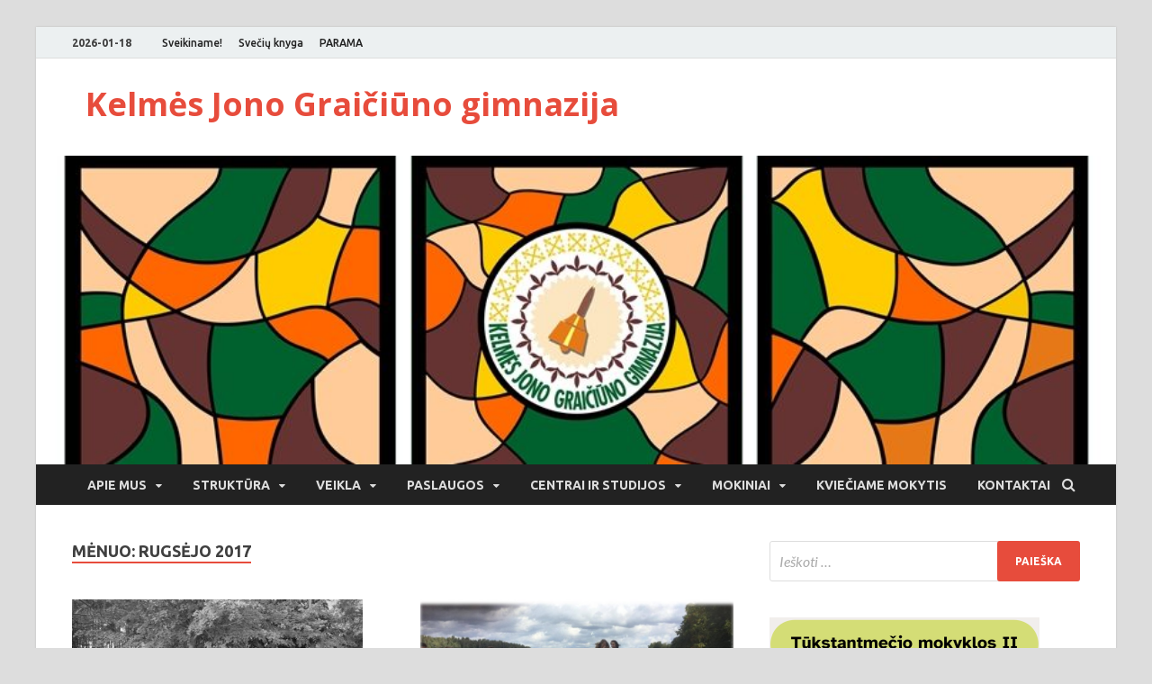

--- FILE ---
content_type: text/html; charset=UTF-8
request_url: http://www.jggimnazija.lt/?m=201709
body_size: 9600
content:
<!DOCTYPE html>
<html lang="lt-LT">
<head>
<meta charset="UTF-8">
<meta name="viewport" content="width=device-width, initial-scale=1">
<link rel="profile" href="http://gmpg.org/xfn/11">

<title>rugsėjo 2017 &#8211; Kelmės Jono Graičiūno gimnazija</title>
<meta name='robots' content='noindex,follow' />
<link rel='dns-prefetch' href='//fonts.googleapis.com' />
<link rel='dns-prefetch' href='//s.w.org' />
<link rel="alternate" type="application/rss+xml" title="Kelmės Jono Graičiūno gimnazija &raquo; Įrašų RSS srautas" href="https://www.jggimnazija.lt/?feed=rss2" />
<link rel="alternate" type="application/rss+xml" title="Kelmės Jono Graičiūno gimnazija &raquo; Komentarų RSS srautas" href="https://www.jggimnazija.lt/?feed=comments-rss2" />
		<script type="text/javascript">
			window._wpemojiSettings = {"baseUrl":"https:\/\/s.w.org\/images\/core\/emoji\/2\/72x72\/","ext":".png","svgUrl":"https:\/\/s.w.org\/images\/core\/emoji\/2\/svg\/","svgExt":".svg","source":{"concatemoji":"http:\/\/www.jggimnazija.lt\/wp-includes\/js\/wp-emoji-release.min.js?ver=4.6.29"}};
			!function(e,o,t){var a,n,r;function i(e){var t=o.createElement("script");t.src=e,t.type="text/javascript",o.getElementsByTagName("head")[0].appendChild(t)}for(r=Array("simple","flag","unicode8","diversity","unicode9"),t.supports={everything:!0,everythingExceptFlag:!0},n=0;n<r.length;n++)t.supports[r[n]]=function(e){var t,a,n=o.createElement("canvas"),r=n.getContext&&n.getContext("2d"),i=String.fromCharCode;if(!r||!r.fillText)return!1;switch(r.textBaseline="top",r.font="600 32px Arial",e){case"flag":return(r.fillText(i(55356,56806,55356,56826),0,0),n.toDataURL().length<3e3)?!1:(r.clearRect(0,0,n.width,n.height),r.fillText(i(55356,57331,65039,8205,55356,57096),0,0),a=n.toDataURL(),r.clearRect(0,0,n.width,n.height),r.fillText(i(55356,57331,55356,57096),0,0),a!==n.toDataURL());case"diversity":return r.fillText(i(55356,57221),0,0),a=(t=r.getImageData(16,16,1,1).data)[0]+","+t[1]+","+t[2]+","+t[3],r.fillText(i(55356,57221,55356,57343),0,0),a!=(t=r.getImageData(16,16,1,1).data)[0]+","+t[1]+","+t[2]+","+t[3];case"simple":return r.fillText(i(55357,56835),0,0),0!==r.getImageData(16,16,1,1).data[0];case"unicode8":return r.fillText(i(55356,57135),0,0),0!==r.getImageData(16,16,1,1).data[0];case"unicode9":return r.fillText(i(55358,56631),0,0),0!==r.getImageData(16,16,1,1).data[0]}return!1}(r[n]),t.supports.everything=t.supports.everything&&t.supports[r[n]],"flag"!==r[n]&&(t.supports.everythingExceptFlag=t.supports.everythingExceptFlag&&t.supports[r[n]]);t.supports.everythingExceptFlag=t.supports.everythingExceptFlag&&!t.supports.flag,t.DOMReady=!1,t.readyCallback=function(){t.DOMReady=!0},t.supports.everything||(a=function(){t.readyCallback()},o.addEventListener?(o.addEventListener("DOMContentLoaded",a,!1),e.addEventListener("load",a,!1)):(e.attachEvent("onload",a),o.attachEvent("onreadystatechange",function(){"complete"===o.readyState&&t.readyCallback()})),(a=t.source||{}).concatemoji?i(a.concatemoji):a.wpemoji&&a.twemoji&&(i(a.twemoji),i(a.wpemoji)))}(window,document,window._wpemojiSettings);
		</script>
		<style type="text/css">
img.wp-smiley,
img.emoji {
	display: inline !important;
	border: none !important;
	box-shadow: none !important;
	height: 1em !important;
	width: 1em !important;
	margin: 0 .07em !important;
	vertical-align: -0.1em !important;
	background: none !important;
	padding: 0 !important;
}
</style>
<link rel='stylesheet' id='hitmag-fonts-css'  href='https://fonts.googleapis.com/css?family=Ubuntu%3A400%2C500%2C700%7CLato%3A400%2C700%2C400italic%2C700italic%7COpen+Sans%3A400%2C400italic%2C700&#038;subset=latin%2Clatin-ext' type='text/css' media='all' />
<link rel='stylesheet' id='hitmag-font-awesome-css'  href='http://www.jggimnazija.lt/wp-content/themes/hitmag/css/font-awesome.min.css?ver=4.7.0' type='text/css' media='all' />
<link rel='stylesheet' id='hitmag-style-css'  href='http://www.jggimnazija.lt/wp-content/themes/hitmag/style.css?ver=4.6.29' type='text/css' media='all' />
<link rel='stylesheet' id='jquery-flexslider-css'  href='http://www.jggimnazija.lt/wp-content/themes/hitmag/css/flexslider.css?ver=4.6.29' type='text/css' media='screen' />
<link rel='stylesheet' id='jquery-magnific-popup-css'  href='http://www.jggimnazija.lt/wp-content/themes/hitmag/css/magnific-popup.css?ver=4.6.29' type='text/css' media='all' />
<script type='text/javascript' src='http://www.jggimnazija.lt/wp-includes/js/jquery/jquery.js?ver=1.12.4'></script>
<script type='text/javascript' src='http://www.jggimnazija.lt/wp-includes/js/jquery/jquery-migrate.min.js?ver=1.4.1'></script>
<!--[if lt IE 9]>
<script type='text/javascript' src='http://www.jggimnazija.lt/wp-content/themes/hitmag/js/html5shiv.min.js?ver=4.6.29'></script>
<![endif]-->
<link rel='https://api.w.org/' href='https://www.jggimnazija.lt/?rest_route=/' />
<link rel="EditURI" type="application/rsd+xml" title="RSD" href="https://www.jggimnazija.lt/xmlrpc.php?rsd" />
<link rel="wlwmanifest" type="application/wlwmanifest+xml" href="http://www.jggimnazija.lt/wp-includes/wlwmanifest.xml" /> 
<meta name="generator" content="WordPress 4.6.29" />
		<style type="text/css">
			
			button,
			input[type="button"],
			input[type="reset"],
			input[type="submit"] {
				background: #E74C3C;
			}

            .th-readmore {
                background: #E74C3C;
            }           

            a:hover {
                color: #E74C3C;
            } 

            .main-navigation a:hover {
                background-color: #E74C3C;
            }

            .main-navigation .current_page_item > a,
            .main-navigation .current-menu-item > a,
            .main-navigation .current_page_ancestor > a,
            .main-navigation .current-menu-ancestor > a {
                background-color: #E74C3C;
            }

            #main-nav-button:hover {
                background-color: #E74C3C;
            }

            .post-navigation .post-title:hover {
                color: #E74C3C;
            }

            .top-navigation a:hover {
                color: #E74C3C;
            }

            .top-navigation ul ul a:hover {
                background: #E74C3C;
            }

            #top-nav-button:hover {
                color: #E74C3C;
            }

            .responsive-mainnav li a:hover,
            .responsive-topnav li a:hover {
                background: #E74C3C;
            }

            #hm-search-form .search-form .search-submit {
                background-color: #E74C3C;
            }

            .nav-links .current {
                background: #E74C3C;
            }

            .elementor-widget-container h5,
            .widget-title {
                border-bottom: 2px solid #E74C3C;
            }

            .footer-widget-title {
                border-bottom: 2px solid #E74C3C;
            }

            .widget-area a:hover {
                color: #E74C3C;
            }

            .footer-widget-area .widget a:hover {
                color: #E74C3C;
            }

            .site-info a:hover {
                color: #E74C3C;
            }

            .search-form .search-submit {
                background: #E74C3C;
            }

            .hmb-entry-title a:hover {
                color: #E74C3C;
            }

            .hmb-entry-meta a:hover,
            .hms-meta a:hover {
                color: #E74C3C;
            }

            .hms-title a:hover {
                color: #E74C3C;
            }

            .hmw-grid-post .post-title a:hover {
                color: #E74C3C;
            }

            .footer-widget-area .hmw-grid-post .post-title a:hover,
            .footer-widget-area .hmb-entry-title a:hover,
            .footer-widget-area .hms-title a:hover {
                color: #E74C3C;
            }

            .hm-tabs-wdt .ui-state-active {
                border-bottom: 2px solid #E74C3C;
            }

            a.hm-viewall {
                background: #E74C3C;
            }

            #hitmag-tags a,
            .widget_tag_cloud .tagcloud a {
                background: #E74C3C;
            }

            .site-title a {
                color: #E74C3C;
            }

            .hitmag-post .entry-title a:hover {
                color: #E74C3C;
            }

            .hitmag-post .entry-meta a:hover {
                color: #E74C3C;
            }

            .cat-links a {
                color: #E74C3C;
            }

            .hitmag-single .entry-meta a:hover {
                color: #E74C3C;
            }

            .hitmag-single .author a:hover {
                color: #E74C3C;
            }

            .hm-author-content .author-posts-link {
                color: #E74C3C;
            }

            .hm-tags-links a:hover {
                background: #E74C3C;
            }

            .hm-tagged {
                background: #E74C3C;
            }

            .hm-edit-link a.post-edit-link {
                background: #E74C3C;
            }

            .arc-page-title {
                border-bottom: 2px solid #E74C3C;
            }

            .srch-page-title {
                border-bottom: 2px solid #E74C3C;
            }

            .hm-slider-details .cat-links {
                background: #E74C3C;
            }

            .hm-rel-post .post-title a:hover {
                color: #E74C3C;
            }

            .comment-author a {
                color: #E74C3C;
            }

            .comment-metadata a:hover,
            .comment-metadata a:focus,
            .pingback .comment-edit-link:hover,
            .pingback .comment-edit-link:focus {
                color: #E74C3C;
            }

            .comment-reply-link:hover,
            .comment-reply-link:focus {
                background: #E74C3C;
            }

            .required {
                color: #E74C3C;
            }

            blockquote {
                border-left: 3px solid #E74C3C;
            }

            .comment-reply-title small a:before {
                color: #E74C3C;
            }
            
            .woocommerce ul.products li.product h3:hover,
            .woocommerce-widget-area ul li a:hover,
            .woocommerce-loop-product__title:hover {
                color: #E74C3C;
            }

            .woocommerce-product-search input[type="submit"],
            .woocommerce #respond input#submit, 
            .woocommerce a.button, 
            .woocommerce button.button, 
            .woocommerce input.button,
            .woocommerce nav.woocommerce-pagination ul li a:focus,
            .woocommerce nav.woocommerce-pagination ul li a:hover,
            .woocommerce nav.woocommerce-pagination ul li span.current,
            .woocommerce span.onsale,
            .woocommerce-widget-area .widget-title,
            .woocommerce #respond input#submit.alt,
            .woocommerce a.button.alt,
            .woocommerce button.button.alt,
            .woocommerce input.button.alt {
                background: #E74C3C;
            }
            
            .wp-block-quote,
            .wp-block-quote:not(.is-large):not(.is-style-large) {
                border-left: 3px solid #E74C3C;
            }		</style>
	</head>

<body class="archive date hfeed th-right-sidebar">



<div id="page" class="site hitmag-wrapper">
	<a class="skip-link screen-reader-text" href="#content">Skip to content</a>

	
	<header id="masthead" class="site-header" role="banner">

		
							<div class="hm-topnavbutton">
					<div class="hm-nwrap">
						<a href="#" class="navbutton" id="top-nav-button">Top Menu</a>
					</div>	
				</div>
				<div class="responsive-topnav"></div>					
			
			<div class="hm-top-bar">
				<div class="hm-container">
					
											<div class="hm-date">2026-01-18</div>
					
											<div id="top-navigation" class="top-navigation">
							<div class="menu-top-menu-container"><ul id="top-menu" class="menu"><li id="menu-item-439" class="menu-item menu-item-type-post_type menu-item-object-page menu-item-439"><a href="https://www.jggimnazija.lt/?page_id=418">Sveikiname!</a></li>
<li id="menu-item-626" class="menu-item menu-item-type-post_type menu-item-object-page menu-item-626"><a href="https://www.jggimnazija.lt/?page_id=622">Svečių knyga</a></li>
<li id="menu-item-6976" class="menu-item menu-item-type-post_type menu-item-object-page menu-item-6976"><a href="https://www.jggimnazija.lt/?page_id=14">PARAMA</a></li>
</ul></div>					
						</div>		
					
					
				</div><!-- .hm-container -->
			</div><!-- .hm-top-bar -->

		
		
		<div class="header-main-area ">
			<div class="hm-container">
			<div class="site-branding">
				<div class="site-branding-content">
					<div class="hm-logo">
											</div><!-- .hm-logo -->

					<div class="hm-site-title">
													<p class="site-title"><a href="https://www.jggimnazija.lt/" rel="home">Kelmės Jono Graičiūno gimnazija</a></p>
											</div><!-- .hm-site-title -->
				</div><!-- .site-branding-content -->
			</div><!-- .site-branding -->

			
						</div><!-- .hm-container -->
		</div><!-- .header-main-area -->

		<div class="hm-header-image"><a href="https://www.jggimnazija.lt/" title="Kelmės Jono Graičiūno gimnazija" rel="home"><img src="http://www.jggimnazija.lt/wp-content/uploads/2020/04/cropped-JGG-vitrazas-2020-1-11.jpg" height="251" width="877" alt="" /></a></div>
		<div class="hm-nav-container">
			<nav id="site-navigation" class="main-navigation" role="navigation">
				<div class="hm-container">
					<div class="menu-apie-container"><ul id="primary-menu" class="menu"><li id="menu-item-690" class="menu-item menu-item-type-post_type menu-item-object-page menu-item-has-children menu-item-690"><a href="https://www.jggimnazija.lt/?page_id=669">Apie mus</a>
<ul class="sub-menu">
	<li id="menu-item-695" class="menu-item menu-item-type-post_type menu-item-object-page menu-item-695"><a href="https://www.jggimnazija.lt/?page_id=671">Vizija</a></li>
	<li id="menu-item-694" class="menu-item menu-item-type-post_type menu-item-object-page menu-item-694"><a href="https://www.jggimnazija.lt/?page_id=673">Misija</a></li>
	<li id="menu-item-693" class="menu-item menu-item-type-post_type menu-item-object-page menu-item-693"><a href="https://www.jggimnazija.lt/?page_id=676">Filosofija</a></li>
	<li id="menu-item-692" class="menu-item menu-item-type-post_type menu-item-object-page menu-item-692"><a href="https://www.jggimnazija.lt/?page_id=678">Istorija</a></li>
	<li id="menu-item-940" class="menu-item menu-item-type-post_type menu-item-object-page menu-item-has-children menu-item-940"><a href="https://www.jggimnazija.lt/?page_id=935">Žiniasklaidoje</a>
	<ul class="sub-menu">
		<li id="menu-item-691" class="menu-item menu-item-type-post_type menu-item-object-page menu-item-691"><a href="https://www.jggimnazija.lt/?page_id=687">Spaudiniuose</a></li>
		<li id="menu-item-939" class="menu-item menu-item-type-post_type menu-item-object-page menu-item-939"><a href="https://www.jggimnazija.lt/?page_id=933">Elektroninėje erdvėje</a></li>
	</ul>
</li>
</ul>
</li>
<li id="menu-item-926" class="menu-item menu-item-type-post_type menu-item-object-page menu-item-has-children menu-item-926"><a href="https://www.jggimnazija.lt/?page_id=923">Struktūra</a>
<ul class="sub-menu">
	<li id="menu-item-922" class="menu-item menu-item-type-post_type menu-item-object-page menu-item-has-children menu-item-922"><a href="https://www.jggimnazija.lt/?page_id=920">Administracija</a>
	<ul class="sub-menu">
		<li id="menu-item-536" class="menu-item menu-item-type-post_type menu-item-object-page menu-item-536"><a href="https://www.jggimnazija.lt/?page_id=533">Direktorius Rimas Bielskis</a></li>
		<li id="menu-item-919" class="menu-item menu-item-type-post_type menu-item-object-page menu-item-919"><a href="https://www.jggimnazija.lt/?page_id=912">Direktoriaus pavaduotoja ugdymui Živilė Klimienė</a></li>
		<li id="menu-item-918" class="menu-item menu-item-type-post_type menu-item-object-page menu-item-918"><a href="https://www.jggimnazija.lt/?page_id=914">Direktoriaus pavaduotoja ugdymui Lijana Vaičiulytė</a></li>
		<li id="menu-item-2629" class="menu-item menu-item-type-post_type menu-item-object-page menu-item-2629"><a href="https://www.jggimnazija.lt/?page_id=2625">Direktoriaus pavaduotojas ūkio ir administracijos reikalams Jonas Grincevičius</a></li>
	</ul>
</li>
	<li id="menu-item-458" class="menu-item menu-item-type-post_type menu-item-object-page menu-item-458"><a href="https://www.jggimnazija.lt/?page_id=455">Mokytojai ir jų kvalifikacija</a></li>
	<li id="menu-item-1022" class="menu-item menu-item-type-post_type menu-item-object-page menu-item-1022"><a href="https://www.jggimnazija.lt/?page_id=1019">Darbuotojai</a></li>
	<li id="menu-item-5275" class="menu-item menu-item-type-post_type menu-item-object-page menu-item-5275"><a href="https://www.jggimnazija.lt/?page_id=5273">Darbuotojų el. pašto adresai</a></li>
	<li id="menu-item-9311" class="menu-item menu-item-type-post_type menu-item-object-page menu-item-9311"><a href="https://www.jggimnazija.lt/?page_id=9304">Valdymo struktūra</a></li>
</ul>
</li>
<li id="menu-item-270" class="menu-item menu-item-type-taxonomy menu-item-object-category menu-item-has-children menu-item-270"><a href="https://www.jggimnazija.lt/?cat=8">Veikla</a>
<ul class="sub-menu">
	<li id="menu-item-500" class="menu-item menu-item-type-post_type menu-item-object-page menu-item-500"><a href="https://www.jggimnazija.lt/?page_id=492">Nuostatai</a></li>
	<li id="menu-item-5155" class="menu-item menu-item-type-post_type menu-item-object-page menu-item-5155"><a href="https://www.jggimnazija.lt/?page_id=5153">Tvarkos</a></li>
	<li id="menu-item-6563" class="menu-item menu-item-type-post_type menu-item-object-page menu-item-6563"><a href="https://www.jggimnazija.lt/?page_id=6551">Duomenų apsauga</a></li>
	<li id="menu-item-472" class="menu-item menu-item-type-post_type menu-item-object-page menu-item-472"><a href="https://www.jggimnazija.lt/?page_id=459">Formalusis švietimas</a></li>
	<li id="menu-item-471" class="menu-item menu-item-type-post_type menu-item-object-page menu-item-471"><a href="https://www.jggimnazija.lt/?page_id=461">Neformalusis švietimas</a></li>
	<li id="menu-item-8462" class="menu-item menu-item-type-post_type menu-item-object-page menu-item-8462"><a href="https://www.jggimnazija.lt/?page_id=8459">Ugdymo turinio atnaujinimas (UTA)</a></li>
	<li id="menu-item-838" class="menu-item menu-item-type-post_type menu-item-object-page menu-item-838"><a href="https://www.jggimnazija.lt/?page_id=835">Planavimo dokumentai</a></li>
	<li id="menu-item-5790" class="menu-item menu-item-type-post_type menu-item-object-page menu-item-5790"><a href="https://www.jggimnazija.lt/?page_id=5788">Veiklos ataskaitos</a></li>
	<li id="menu-item-5932" class="menu-item menu-item-type-post_type menu-item-object-page menu-item-5932"><a href="https://www.jggimnazija.lt/?page_id=5930">Metinės užduotys</a></li>
	<li id="menu-item-574" class="menu-item menu-item-type-post_type menu-item-object-page menu-item-574"><a href="https://www.jggimnazija.lt/?page_id=564">Viešieji pirkimai</a></li>
	<li id="menu-item-1303" class="menu-item menu-item-type-post_type menu-item-object-page menu-item-1303"><a href="https://www.jggimnazija.lt/?page_id=1300">Finansinių ataskaitų rinkiniai</a></li>
	<li id="menu-item-1206" class="menu-item menu-item-type-post_type menu-item-object-page menu-item-1206"><a href="https://www.jggimnazija.lt/?page_id=1198">Biudžeto vykdymo ataskaitų rinkiniai</a></li>
	<li id="menu-item-639" class="menu-item menu-item-type-post_type menu-item-object-page menu-item-639"><a href="https://www.jggimnazija.lt/?page_id=637">Darbo užmokestis</a></li>
	<li id="menu-item-656" class="menu-item menu-item-type-post_type menu-item-object-page menu-item-has-children menu-item-656"><a href="https://www.jggimnazija.lt/?page_id=646">Projektai</a>
	<ul class="sub-menu">
		<li id="menu-item-659" class="menu-item menu-item-type-post_type menu-item-object-page menu-item-659"><a href="https://www.jggimnazija.lt/?page_id=648">Respublikiniai</a></li>
		<li id="menu-item-657" class="menu-item menu-item-type-post_type menu-item-object-page menu-item-657"><a href="https://www.jggimnazija.lt/?page_id=652">Tarptautiniai</a></li>
	</ul>
</li>
	<li id="menu-item-1686" class="menu-item menu-item-type-post_type menu-item-object-page menu-item-1686"><a href="https://www.jggimnazija.lt/?page_id=1680">Laisvos darbo vietos</a></li>
	<li id="menu-item-3931" class="menu-item menu-item-type-post_type menu-item-object-page menu-item-3931"><a href="https://www.jggimnazija.lt/?page_id=3928">Maitinimas</a></li>
	<li id="menu-item-7074" class="menu-item menu-item-type-post_type menu-item-object-page menu-item-7074"><a href="https://www.jggimnazija.lt/?page_id=7072">Korupcijos prevencija</a></li>
	<li id="menu-item-10042" class="menu-item menu-item-type-post_type menu-item-object-page menu-item-10042"><a href="https://www.jggimnazija.lt/?page_id=10033">Civilinė sauga</a></li>
</ul>
</li>
<li id="menu-item-633" class="menu-item menu-item-type-post_type menu-item-object-page menu-item-has-children menu-item-633"><a href="https://www.jggimnazija.lt/?page_id=629">Paslaugos</a>
<ul class="sub-menu">
	<li id="menu-item-480" class="menu-item menu-item-type-post_type menu-item-object-page menu-item-480"><a href="https://www.jggimnazija.lt/?page_id=477">Mokamos paslaugos</a></li>
	<li id="menu-item-908" class="menu-item menu-item-type-post_type menu-item-object-page menu-item-908"><a href="https://www.jggimnazija.lt/?page_id=906">Nemokamos paslaugos</a></li>
</ul>
</li>
<li id="menu-item-833" class="menu-item menu-item-type-post_type menu-item-object-page menu-item-has-children menu-item-833"><a href="https://www.jggimnazija.lt/?page_id=831">Centrai ir studijos</a>
<ul class="sub-menu">
	<li id="menu-item-805" class="menu-item menu-item-type-post_type menu-item-object-page menu-item-has-children menu-item-805"><a href="https://www.jggimnazija.lt/?page_id=792">Informacijos centras</a>
	<ul class="sub-menu">
		<li id="menu-item-806" class="menu-item menu-item-type-post_type menu-item-object-page menu-item-806"><a href="https://www.jggimnazija.lt/?page_id=789">Apie A. Mikalajūną</a></li>
		<li id="menu-item-807" class="menu-item menu-item-type-post_type menu-item-object-page menu-item-807"><a href="https://www.jggimnazija.lt/?page_id=787">Biblioteka</a></li>
		<li id="menu-item-808" class="menu-item menu-item-type-post_type menu-item-object-page menu-item-808"><a href="https://www.jggimnazija.lt/?page_id=785">Skaitykla</a></li>
		<li id="menu-item-809" class="menu-item menu-item-type-post_type menu-item-object-page menu-item-809"><a href="https://www.jggimnazija.lt/?page_id=783">Integruotų pamokų klasė</a></li>
		<li id="menu-item-810" class="menu-item menu-item-type-post_type menu-item-object-page menu-item-810"><a href="https://www.jggimnazija.lt/?page_id=781">Technologijų-leidybos</a></li>
		<li id="menu-item-811" class="menu-item menu-item-type-post_type menu-item-object-page menu-item-811"><a href="https://www.jggimnazija.lt/?page_id=779">Leidybos centras</a></li>
	</ul>
</li>
	<li id="menu-item-830" class="menu-item menu-item-type-post_type menu-item-object-page menu-item-830"><a href="https://www.jggimnazija.lt/?page_id=812">Sveikatingumo centras</a></li>
	<li id="menu-item-829" class="menu-item menu-item-type-post_type menu-item-object-page menu-item-829"><a href="https://www.jggimnazija.lt/?page_id=815">Muzikos studija</a></li>
	<li id="menu-item-828" class="menu-item menu-item-type-post_type menu-item-object-page menu-item-828"><a href="https://www.jggimnazija.lt/?page_id=817">Garso įrašų studija</a></li>
	<li id="menu-item-827" class="menu-item menu-item-type-post_type menu-item-object-page menu-item-827"><a href="https://www.jggimnazija.lt/?page_id=820">TV ir radijo studija</a></li>
	<li id="menu-item-826" class="menu-item menu-item-type-post_type menu-item-object-page menu-item-826"><a href="https://www.jggimnazija.lt/?page_id=823">Technologijų centras</a></li>
	<li id="menu-item-1055" class="menu-item menu-item-type-post_type menu-item-object-page menu-item-1055"><a href="https://www.jggimnazija.lt/?page_id=1049">Tolerancijos centras</a></li>
</ul>
</li>
<li id="menu-item-747" class="menu-item menu-item-type-post_type menu-item-object-page menu-item-has-children menu-item-747"><a href="https://www.jggimnazija.lt/?page_id=701">Mokiniai</a>
<ul class="sub-menu">
	<li id="menu-item-973" class="menu-item menu-item-type-post_type menu-item-object-page menu-item-has-children menu-item-973"><a href="https://www.jggimnazija.lt/?page_id=971">Premijų laureatai</a>
	<ul class="sub-menu">
		<li id="menu-item-977" class="menu-item menu-item-type-post_type menu-item-object-page menu-item-977"><a href="https://www.jggimnazija.lt/?page_id=963">Antano Mikalajūno premija</a></li>
		<li id="menu-item-976" class="menu-item menu-item-type-post_type menu-item-object-page menu-item-976"><a href="https://www.jggimnazija.lt/?page_id=965">„Mokslo“ premija</a></li>
		<li id="menu-item-975" class="menu-item menu-item-type-post_type menu-item-object-page menu-item-975"><a href="https://www.jggimnazija.lt/?page_id=967">Muzikos premija</a></li>
		<li id="menu-item-974" class="menu-item menu-item-type-post_type menu-item-object-page menu-item-974"><a href="https://www.jggimnazija.lt/?page_id=969">„Hipokrenės“ premija</a></li>
		<li id="menu-item-1256" class="menu-item menu-item-type-post_type menu-item-object-page menu-item-1256"><a href="https://www.jggimnazija.lt/?page_id=1254">Amatų premija</a></li>
		<li id="menu-item-1257" class="menu-item menu-item-type-post_type menu-item-object-page menu-item-1257"><a href="https://www.jggimnazija.lt/?page_id=1252">Sporto premija</a></li>
	</ul>
</li>
</ul>
</li>
<li id="menu-item-8562" class="menu-item menu-item-type-post_type menu-item-object-page menu-item-8562"><a href="https://www.jggimnazija.lt/?page_id=8321">Kviečiame mokytis</a></li>
<li id="menu-item-621" class="menu-item menu-item-type-post_type menu-item-object-page menu-item-621"><a href="https://www.jggimnazija.lt/?page_id=12">Kontaktai</a></li>
</ul></div>					
											<div class="hm-search-button-icon"></div>
						<div class="hm-search-box-container">
							<div class="hm-search-box">
								<form role="search" method="get" class="search-form" action="https://www.jggimnazija.lt/">
				<label>
					<span class="screen-reader-text">Ieškoti:</span>
					<input type="search" class="search-field" placeholder="Ieškoti &hellip;" value="" name="s" />
				</label>
				<input type="submit" class="search-submit" value="Paieška" />
			</form>							</div><!-- th-search-box -->
						</div><!-- .th-search-box-container -->
									</div><!-- .hm-container -->
			</nav><!-- #site-navigation -->
			<div class="hm-nwrap">
				<a href="#" class="navbutton" id="main-nav-button">Main Menu</a>
			</div>
			<div class="responsive-mainnav"></div>
		</div><!-- .hm-nav-container -->

		
	</header><!-- #masthead -->

	
	<div id="content" class="site-content">
		<div class="hm-container">

<div id="primary" class="content-area">
	<main id="main" class="site-main" role="main">

		
		
			<header class="page-header">
				<h1 class="page-title arc-page-title">Mėnuo: rugsėjo 2017</h1>			</header><!-- .page-header -->

			<div class="posts-wrap th-grid-2">
<article id="post-5083" class="hitmag-post post-5083 post type-post status-publish format-standard has-post-thumbnail hentry category-naujienos">

		
			<a href="https://www.jggimnazija.lt/?p=5083" title="Pagerbėme Lietuvos žydų genocido aukas">
			<div class="archive-thumb">
			<img width="323" height="215" src="https://www.jggimnazija.lt/wp-content/uploads/2017/09/prie-pavadinimo-2.jpg" class="attachment-hitmag-grid size-hitmag-grid wp-post-image" alt="prie pavadinimo" srcset="https://www.jggimnazija.lt/wp-content/uploads/2017/09/prie-pavadinimo-2.jpg 900w, https://www.jggimnazija.lt/wp-content/uploads/2017/09/prie-pavadinimo-2-768x512.jpg 768w" sizes="(max-width: 323px) 100vw, 323px" />			</div><!-- .archive-thumb -->
		</a>
		
	<div class="archive-content">
		<header class="entry-header">
			<h3 class="entry-title"><a href="https://www.jggimnazija.lt/?p=5083" rel="bookmark">Pagerbėme Lietuvos žydų genocido aukas</a></h3>			<div class="entry-meta">
				<span class="posted-on"><a href="https://www.jggimnazija.lt/?p=5083" rel="bookmark"><time class="entry-date published" datetime="2017-09-28T09:33:43+00:00">2017-09-28</time><time class="updated" datetime="2017-09-28T09:35:02+00:00">2017-09-28</time></a></span>			</div><!-- .entry-meta -->
					</header><!-- .entry-header -->

		<div class="entry-summary">
			<p>Rugsėjo 23-oji &#8211; Lietuvos žydų genocido aukų atminimo diena. Visą savaitę Kelmės J.Graičiūno gimnazijos mokiniai per istorijos, pilietiškumo pamokas kalbėjosi apie tai, ko Lietuva ir pasaulis neteko Antrojo pasaulinio karo &hellip; </p>
					<a href="https://www.jggimnazija.lt/?p=5083" class="th-readmore">Skaityti daugiau</a>
				
		</div><!-- .entry-summary -->
		
	</div><!-- .archive-content -->

	
</article><!-- #post-## -->
<article id="post-5071" class="hitmag-post post-5071 post type-post status-publish format-standard has-post-thumbnail hentry category-naujienos">

		
			<a href="https://www.jggimnazija.lt/?p=5071" title="Pamokos netradicinėje aplinkoje">
			<div class="archive-thumb">
			<img width="348" height="176" src="https://www.jggimnazija.lt/wp-content/uploads/2017/09/prie-pavadinimo-1.jpg" class="attachment-hitmag-grid size-hitmag-grid wp-post-image" alt="prie pavadinimo" />			</div><!-- .archive-thumb -->
		</a>
		
	<div class="archive-content">
		<header class="entry-header">
			<h3 class="entry-title"><a href="https://www.jggimnazija.lt/?p=5071" rel="bookmark">Pamokos netradicinėje aplinkoje</a></h3>			<div class="entry-meta">
				<span class="posted-on"><a href="https://www.jggimnazija.lt/?p=5071" rel="bookmark"><time class="entry-date published updated" datetime="2017-09-25T09:36:42+00:00">2017-09-25</time></a></span>			</div><!-- .entry-meta -->
					</header><!-- .entry-header -->

		<div class="entry-summary">
			<p>Gimnazijoje startuoja projekto „Neformaliojo vaikų švietimo paslaugų plėtra“ veiklos. Jų metu mokiniai turi galimybę dalyvauti šešiose edukacinėse programose: gamtinės ir ekologinės krypties ,,Naudingosios iškasenos – durpės“ ir ,,Saugomos rūšys“;  technologijų &hellip; </p>
					<a href="https://www.jggimnazija.lt/?p=5071" class="th-readmore">Skaityti daugiau</a>
				
		</div><!-- .entry-summary -->
		
	</div><!-- .archive-content -->

	
</article><!-- #post-## -->
<article id="post-5062" class="hitmag-post post-5062 post type-post status-publish format-standard has-post-thumbnail hentry category-naujienos">

		
			<a href="https://www.jggimnazija.lt/?p=5062" title="Muzikos studija „Obertonas“ – didžiosiose scenose!">
			<div class="archive-thumb">
			<img width="287" height="215" src="https://www.jggimnazija.lt/wp-content/uploads/2017/09/prie-pavadinimo.jpg" class="attachment-hitmag-grid size-hitmag-grid wp-post-image" alt="prie pavadinimo" srcset="https://www.jggimnazija.lt/wp-content/uploads/2017/09/prie-pavadinimo.jpg 691w, https://www.jggimnazija.lt/wp-content/uploads/2017/09/prie-pavadinimo-400x300.jpg 400w" sizes="(max-width: 287px) 100vw, 287px" />			</div><!-- .archive-thumb -->
		</a>
		
	<div class="archive-content">
		<header class="entry-header">
			<h3 class="entry-title"><a href="https://www.jggimnazija.lt/?p=5062" rel="bookmark">Muzikos studija „Obertonas“ – didžiosiose scenose!</a></h3>			<div class="entry-meta">
				<span class="posted-on"><a href="https://www.jggimnazija.lt/?p=5062" rel="bookmark"><time class="entry-date published updated" datetime="2017-09-14T14:29:06+00:00">2017-09-14</time></a></span>			</div><!-- .entry-meta -->
					</header><!-- .entry-header -->

		<div class="entry-summary">
			<p>Džiugu, kad ir baigę gimnaziją muzikos studijos „Obertonas“ nariai, ir dabartiniai studijos muzikantai įgyvendina bendrus projektus ir garsina mūsų gimnaziją! Šiemet kartu repetavę Grigas Andrulis, Gabrielius Šurna ir Mantas Ralovėcas, &hellip; </p>
					<a href="https://www.jggimnazija.lt/?p=5062" class="th-readmore">Skaityti daugiau</a>
				
		</div><!-- .entry-summary -->
		
	</div><!-- .archive-content -->

	
</article><!-- #post-## -->
<article id="post-5058" class="hitmag-post post-5058 post type-post status-publish format-standard has-post-thumbnail hentry category-naujienos">

		
			<a href="https://www.jggimnazija.lt/?p=5058" title="Mūsų gimnazistai &#8211; JAV ambasados organizuotame priėmime">
			<div class="archive-thumb">
			<img width="287" height="215" src="https://www.jggimnazija.lt/wp-content/uploads/2017/09/20170821_194059.jpg" class="attachment-hitmag-grid size-hitmag-grid wp-post-image" alt="20170821_194059" srcset="https://www.jggimnazija.lt/wp-content/uploads/2017/09/20170821_194059.jpg 922w, https://www.jggimnazija.lt/wp-content/uploads/2017/09/20170821_194059-400x300.jpg 400w, https://www.jggimnazija.lt/wp-content/uploads/2017/09/20170821_194059-768x576.jpg 768w" sizes="(max-width: 287px) 100vw, 287px" />			</div><!-- .archive-thumb -->
		</a>
		
	<div class="archive-content">
		<header class="entry-header">
			<h3 class="entry-title"><a href="https://www.jggimnazija.lt/?p=5058" rel="bookmark">Mūsų gimnazistai &#8211; JAV ambasados organizuotame priėmime</a></h3>			<div class="entry-meta">
				<span class="posted-on"><a href="https://www.jggimnazija.lt/?p=5058" rel="bookmark"><time class="entry-date published" datetime="2017-09-14T14:21:36+00:00">2017-09-14</time><time class="updated" datetime="2017-09-14T14:22:28+00:00">2017-09-14</time></a></span>			</div><!-- .entry-meta -->
					</header><!-- .entry-header -->

		<div class="entry-summary">
			<p>Baigiantis vasarai, rugpjūčio 21 dieną, JAV ambasada Vilniuje organizavo priėmimą &#8211; barbeque vakarą, kuris buvo surengtas artėjančių naujų mokslo metų pradžios proga, kad mokyklų, aktyviai bendradarbiaujančių su JAV ambasada, mokiniai &hellip; </p>
					<a href="https://www.jggimnazija.lt/?p=5058" class="th-readmore">Skaityti daugiau</a>
				
		</div><!-- .entry-summary -->
		
	</div><!-- .archive-content -->

	
</article><!-- #post-## --></div><!-- .posts-wrap -->
		
	</main><!-- #main -->
</div><!-- #primary -->


<aside id="secondary" class="widget-area" role="complementary">

	
	<section id="search-3" class="widget widget_search"><form role="search" method="get" class="search-form" action="https://www.jggimnazija.lt/">
				<label>
					<span class="screen-reader-text">Ieškoti:</span>
					<input type="search" class="search-field" placeholder="Ieškoti &hellip;" value="" name="s" />
				</label>
				<input type="submit" class="search-submit" value="Paieška" />
			</form></section><section id="text-3" class="widget widget_text">			<div class="textwidget"><a href="https://www.jggimnazija.lt/?page_id=9297"><img src="https://www.jggimnazija.lt/wp-content/uploads/2024/02/TUM_300X139.png" alt="" title="" /></a>

<a href="https://www.jggimnazija.lt/?page_id=9391"><img src="https://www.jggimnazija.lt/wp-content/uploads/2024/03/TUM_gimnazijoje_300x100.png" alt="" title="" /></a>

<a target="_blank" href="https://www.nsa.smm.lt/projektai/ugdymo-projektai/projektas-kokybes-krepselis/"><img src="https://www.jggimnazija.lt/wp-content/uploads/2022/02/kk.jpg" alt="" title="" /></a>

<a href="https://www.jggimnazija.lt/?page_id=7787"><img src="https://www.jggimnazija.lt/wp-content/uploads/2022/03/jgg_KK.jpg" alt="" title="" /></a>

<a target="_blank" href="http://karjera.jggimnazija.lt"><img src="https://www.jggimnazija.lt/wp-content/uploads/2023/01/ugdymas_karjerai_300px.jpg" alt="" title="" /></a>

<a href="https://www.jggimnazija.lt/?page_id=8321"><img src="https://www.jggimnazija.lt/wp-content/uploads/2013/05/kvietimas.jpg" width="300" height="80" alt="" title="" />  </a>

<a href="https://www.jggimnazija.lt/?page_id=8459"><img src="https://www.jggimnazija.lt/wp-content/uploads/2023/02/uta_300x60.png" width="300" height="60" alt="" title="" />  </a></div>
		</section><section id="calendar-3" class="widget widget_calendar"><div id="calendar_wrap" class="calendar_wrap"><table id="wp-calendar">
	<caption>2017 m. rugsėjo mėn.</caption>
	<thead>
	<tr>
		<th scope="col" title="Pirmadienis">Pr</th>
		<th scope="col" title="Antradienis">A</th>
		<th scope="col" title="Trečiadienis">T</th>
		<th scope="col" title="Ketvirtadienis">K</th>
		<th scope="col" title="Penktadienis">Pn</th>
		<th scope="col" title="Šeštadienis">Š</th>
		<th scope="col" title="Sekmadienis">S</th>
	</tr>
	</thead>

	<tfoot>
	<tr>
		<td colspan="3" id="prev"><a href="https://www.jggimnazija.lt/?m=201708">&laquo; Rgp</a></td>
		<td class="pad">&nbsp;</td>
		<td colspan="3" id="next"><a href="https://www.jggimnazija.lt/?m=201710">Spa &raquo;</a></td>
	</tr>
	</tfoot>

	<tbody>
	<tr>
		<td colspan="4" class="pad">&nbsp;</td><td>1</td><td>2</td><td>3</td>
	</tr>
	<tr>
		<td>4</td><td>5</td><td>6</td><td>7</td><td>8</td><td>9</td><td>10</td>
	</tr>
	<tr>
		<td>11</td><td>12</td><td>13</td><td><a href="https://www.jggimnazija.lt/?m=20170914" aria-label="Įrašai paskelbti September 14, 2017">14</a></td><td>15</td><td>16</td><td>17</td>
	</tr>
	<tr>
		<td>18</td><td>19</td><td>20</td><td>21</td><td>22</td><td>23</td><td>24</td>
	</tr>
	<tr>
		<td><a href="https://www.jggimnazija.lt/?m=20170925" aria-label="Įrašai paskelbti September 25, 2017">25</a></td><td>26</td><td>27</td><td><a href="https://www.jggimnazija.lt/?m=20170928" aria-label="Įrašai paskelbti September 28, 2017">28</a></td><td>29</td><td>30</td>
		<td class="pad" colspan="1">&nbsp;</td>
	</tr>
	</tbody>
	</table></div></section><section id="archives-2" class="widget widget_archive"><h4 class="widget-title">Archyvai</h4>		<label class="screen-reader-text" for="archives-dropdown-2">Archyvai</label>
		<select id="archives-dropdown-2" name="archive-dropdown" onchange='document.location.href=this.options[this.selectedIndex].value;'>
			
			<option value="">Pasirinkite mėnesį</option>
				<option value='https://www.jggimnazija.lt/?m=202601'> 2026 m. sausio mėn. </option>
	<option value='https://www.jggimnazija.lt/?m=202512'> 2025 m. gruodžio mėn. </option>
	<option value='https://www.jggimnazija.lt/?m=202511'> 2025 m. lapkričio mėn. </option>
	<option value='https://www.jggimnazija.lt/?m=202510'> 2025 m. spalio mėn. </option>
	<option value='https://www.jggimnazija.lt/?m=202509'> 2025 m. rugsėjo mėn. </option>
	<option value='https://www.jggimnazija.lt/?m=202508'> 2025 m. rugpjūčio mėn. </option>
	<option value='https://www.jggimnazija.lt/?m=202506'> 2025 m. birželio mėn. </option>
	<option value='https://www.jggimnazija.lt/?m=202505'> 2025 m. gegužės mėn. </option>
	<option value='https://www.jggimnazija.lt/?m=202504'> 2025 m. balandžio mėn. </option>
	<option value='https://www.jggimnazija.lt/?m=202503'> 2025 m. kovo mėn. </option>
	<option value='https://www.jggimnazija.lt/?m=202502'> 2025 m. vasario mėn. </option>
	<option value='https://www.jggimnazija.lt/?m=202501'> 2025 m. sausio mėn. </option>
	<option value='https://www.jggimnazija.lt/?m=202412'> 2024 m. gruodžio mėn. </option>
	<option value='https://www.jggimnazija.lt/?m=202411'> 2024 m. lapkričio mėn. </option>
	<option value='https://www.jggimnazija.lt/?m=202410'> 2024 m. spalio mėn. </option>
	<option value='https://www.jggimnazija.lt/?m=202409'> 2024 m. rugsėjo mėn. </option>
	<option value='https://www.jggimnazija.lt/?m=202408'> 2024 m. rugpjūčio mėn. </option>
	<option value='https://www.jggimnazija.lt/?m=202407'> 2024 m. liepos mėn. </option>
	<option value='https://www.jggimnazija.lt/?m=202406'> 2024 m. birželio mėn. </option>
	<option value='https://www.jggimnazija.lt/?m=202405'> 2024 m. gegužės mėn. </option>
	<option value='https://www.jggimnazija.lt/?m=202404'> 2024 m. balandžio mėn. </option>
	<option value='https://www.jggimnazija.lt/?m=202403'> 2024 m. kovo mėn. </option>
	<option value='https://www.jggimnazija.lt/?m=202402'> 2024 m. vasario mėn. </option>
	<option value='https://www.jggimnazija.lt/?m=202401'> 2024 m. sausio mėn. </option>
	<option value='https://www.jggimnazija.lt/?m=202312'> 2023 m. gruodžio mėn. </option>
	<option value='https://www.jggimnazija.lt/?m=202311'> 2023 m. lapkričio mėn. </option>
	<option value='https://www.jggimnazija.lt/?m=202310'> 2023 m. spalio mėn. </option>
	<option value='https://www.jggimnazija.lt/?m=202309'> 2023 m. rugsėjo mėn. </option>
	<option value='https://www.jggimnazija.lt/?m=202308'> 2023 m. rugpjūčio mėn. </option>
	<option value='https://www.jggimnazija.lt/?m=202306'> 2023 m. birželio mėn. </option>
	<option value='https://www.jggimnazija.lt/?m=202305'> 2023 m. gegužės mėn. </option>
	<option value='https://www.jggimnazija.lt/?m=202304'> 2023 m. balandžio mėn. </option>
	<option value='https://www.jggimnazija.lt/?m=202303'> 2023 m. kovo mėn. </option>
	<option value='https://www.jggimnazija.lt/?m=202302'> 2023 m. vasario mėn. </option>
	<option value='https://www.jggimnazija.lt/?m=202301'> 2023 m. sausio mėn. </option>
	<option value='https://www.jggimnazija.lt/?m=202212'> 2022 m. gruodžio mėn. </option>
	<option value='https://www.jggimnazija.lt/?m=202211'> 2022 m. lapkričio mėn. </option>
	<option value='https://www.jggimnazija.lt/?m=202210'> 2022 m. spalio mėn. </option>
	<option value='https://www.jggimnazija.lt/?m=202209'> 2022 m. rugsėjo mėn. </option>
	<option value='https://www.jggimnazija.lt/?m=202208'> 2022 m. rugpjūčio mėn. </option>
	<option value='https://www.jggimnazija.lt/?m=202206'> 2022 m. birželio mėn. </option>
	<option value='https://www.jggimnazija.lt/?m=202205'> 2022 m. gegužės mėn. </option>
	<option value='https://www.jggimnazija.lt/?m=202204'> 2022 m. balandžio mėn. </option>
	<option value='https://www.jggimnazija.lt/?m=202203'> 2022 m. kovo mėn. </option>
	<option value='https://www.jggimnazija.lt/?m=202202'> 2022 m. vasario mėn. </option>
	<option value='https://www.jggimnazija.lt/?m=202201'> 2022 m. sausio mėn. </option>
	<option value='https://www.jggimnazija.lt/?m=202112'> 2021 m. gruodžio mėn. </option>
	<option value='https://www.jggimnazija.lt/?m=202111'> 2021 m. lapkričio mėn. </option>
	<option value='https://www.jggimnazija.lt/?m=202110'> 2021 m. spalio mėn. </option>
	<option value='https://www.jggimnazija.lt/?m=202109'> 2021 m. rugsėjo mėn. </option>
	<option value='https://www.jggimnazija.lt/?m=202108'> 2021 m. rugpjūčio mėn. </option>
	<option value='https://www.jggimnazija.lt/?m=202107'> 2021 m. liepos mėn. </option>
	<option value='https://www.jggimnazija.lt/?m=202106'> 2021 m. birželio mėn. </option>
	<option value='https://www.jggimnazija.lt/?m=202105'> 2021 m. gegužės mėn. </option>
	<option value='https://www.jggimnazija.lt/?m=202104'> 2021 m. balandžio mėn. </option>
	<option value='https://www.jggimnazija.lt/?m=202103'> 2021 m. kovo mėn. </option>
	<option value='https://www.jggimnazija.lt/?m=202102'> 2021 m. vasario mėn. </option>
	<option value='https://www.jggimnazija.lt/?m=202101'> 2021 m. sausio mėn. </option>
	<option value='https://www.jggimnazija.lt/?m=202012'> 2020 m. gruodžio mėn. </option>
	<option value='https://www.jggimnazija.lt/?m=202011'> 2020 m. lapkričio mėn. </option>
	<option value='https://www.jggimnazija.lt/?m=202010'> 2020 m. spalio mėn. </option>
	<option value='https://www.jggimnazija.lt/?m=202009'> 2020 m. rugsėjo mėn. </option>
	<option value='https://www.jggimnazija.lt/?m=202008'> 2020 m. rugpjūčio mėn. </option>
	<option value='https://www.jggimnazija.lt/?m=202006'> 2020 m. birželio mėn. </option>
	<option value='https://www.jggimnazija.lt/?m=202005'> 2020 m. gegužės mėn. </option>
	<option value='https://www.jggimnazija.lt/?m=202003'> 2020 m. kovo mėn. </option>
	<option value='https://www.jggimnazija.lt/?m=202002'> 2020 m. vasario mėn. </option>
	<option value='https://www.jggimnazija.lt/?m=202001'> 2020 m. sausio mėn. </option>
	<option value='https://www.jggimnazija.lt/?m=201912'> 2019 m. gruodžio mėn. </option>
	<option value='https://www.jggimnazija.lt/?m=201911'> 2019 m. lapkričio mėn. </option>
	<option value='https://www.jggimnazija.lt/?m=201910'> 2019 m. spalio mėn. </option>
	<option value='https://www.jggimnazija.lt/?m=201909'> 2019 m. rugsėjo mėn. </option>
	<option value='https://www.jggimnazija.lt/?m=201906'> 2019 m. birželio mėn. </option>
	<option value='https://www.jggimnazija.lt/?m=201905'> 2019 m. gegužės mėn. </option>
	<option value='https://www.jggimnazija.lt/?m=201904'> 2019 m. balandžio mėn. </option>
	<option value='https://www.jggimnazija.lt/?m=201903'> 2019 m. kovo mėn. </option>
	<option value='https://www.jggimnazija.lt/?m=201902'> 2019 m. vasario mėn. </option>
	<option value='https://www.jggimnazija.lt/?m=201901'> 2019 m. sausio mėn. </option>
	<option value='https://www.jggimnazija.lt/?m=201812'> 2018 m. gruodžio mėn. </option>
	<option value='https://www.jggimnazija.lt/?m=201811'> 2018 m. lapkričio mėn. </option>
	<option value='https://www.jggimnazija.lt/?m=201810'> 2018 m. spalio mėn. </option>
	<option value='https://www.jggimnazija.lt/?m=201809'> 2018 m. rugsėjo mėn. </option>
	<option value='https://www.jggimnazija.lt/?m=201805'> 2018 m. gegužės mėn. </option>
	<option value='https://www.jggimnazija.lt/?m=201804'> 2018 m. balandžio mėn. </option>
	<option value='https://www.jggimnazija.lt/?m=201803'> 2018 m. kovo mėn. </option>
	<option value='https://www.jggimnazija.lt/?m=201802'> 2018 m. vasario mėn. </option>
	<option value='https://www.jggimnazija.lt/?m=201801'> 2018 m. sausio mėn. </option>
	<option value='https://www.jggimnazija.lt/?m=201712'> 2017 m. gruodžio mėn. </option>
	<option value='https://www.jggimnazija.lt/?m=201711'> 2017 m. lapkričio mėn. </option>
	<option value='https://www.jggimnazija.lt/?m=201710'> 2017 m. spalio mėn. </option>
	<option value='https://www.jggimnazija.lt/?m=201709'> 2017 m. rugsėjo mėn. </option>
	<option value='https://www.jggimnazija.lt/?m=201708'> 2017 m. rugpjūčio mėn. </option>
	<option value='https://www.jggimnazija.lt/?m=201706'> 2017 m. birželio mėn. </option>
	<option value='https://www.jggimnazija.lt/?m=201705'> 2017 m. gegužės mėn. </option>
	<option value='https://www.jggimnazija.lt/?m=201704'> 2017 m. balandžio mėn. </option>
	<option value='https://www.jggimnazija.lt/?m=201703'> 2017 m. kovo mėn. </option>
	<option value='https://www.jggimnazija.lt/?m=201702'> 2017 m. vasario mėn. </option>
	<option value='https://www.jggimnazija.lt/?m=201701'> 2017 m. sausio mėn. </option>
	<option value='https://www.jggimnazija.lt/?m=201612'> 2016 m. gruodžio mėn. </option>
	<option value='https://www.jggimnazija.lt/?m=201611'> 2016 m. lapkričio mėn. </option>
	<option value='https://www.jggimnazija.lt/?m=201610'> 2016 m. spalio mėn. </option>
	<option value='https://www.jggimnazija.lt/?m=201609'> 2016 m. rugsėjo mėn. </option>
	<option value='https://www.jggimnazija.lt/?m=201608'> 2016 m. rugpjūčio mėn. </option>
	<option value='https://www.jggimnazija.lt/?m=201606'> 2016 m. birželio mėn. </option>
	<option value='https://www.jggimnazija.lt/?m=201605'> 2016 m. gegužės mėn. </option>
	<option value='https://www.jggimnazija.lt/?m=201604'> 2016 m. balandžio mėn. </option>
	<option value='https://www.jggimnazija.lt/?m=201603'> 2016 m. kovo mėn. </option>
	<option value='https://www.jggimnazija.lt/?m=201602'> 2016 m. vasario mėn. </option>
	<option value='https://www.jggimnazija.lt/?m=201601'> 2016 m. sausio mėn. </option>
	<option value='https://www.jggimnazija.lt/?m=201512'> 2015 m. gruodžio mėn. </option>
	<option value='https://www.jggimnazija.lt/?m=201511'> 2015 m. lapkričio mėn. </option>
	<option value='https://www.jggimnazija.lt/?m=201510'> 2015 m. spalio mėn. </option>
	<option value='https://www.jggimnazija.lt/?m=201509'> 2015 m. rugsėjo mėn. </option>
	<option value='https://www.jggimnazija.lt/?m=201508'> 2015 m. rugpjūčio mėn. </option>
	<option value='https://www.jggimnazija.lt/?m=201506'> 2015 m. birželio mėn. </option>
	<option value='https://www.jggimnazija.lt/?m=201505'> 2015 m. gegužės mėn. </option>
	<option value='https://www.jggimnazija.lt/?m=201504'> 2015 m. balandžio mėn. </option>
	<option value='https://www.jggimnazija.lt/?m=201503'> 2015 m. kovo mėn. </option>
	<option value='https://www.jggimnazija.lt/?m=201502'> 2015 m. vasario mėn. </option>
	<option value='https://www.jggimnazija.lt/?m=201501'> 2015 m. sausio mėn. </option>
	<option value='https://www.jggimnazija.lt/?m=201412'> 2014 m. gruodžio mėn. </option>
	<option value='https://www.jggimnazija.lt/?m=201411'> 2014 m. lapkričio mėn. </option>
	<option value='https://www.jggimnazija.lt/?m=201410'> 2014 m. spalio mėn. </option>
	<option value='https://www.jggimnazija.lt/?m=201409'> 2014 m. rugsėjo mėn. </option>
	<option value='https://www.jggimnazija.lt/?m=201408'> 2014 m. rugpjūčio mėn. </option>
	<option value='https://www.jggimnazija.lt/?m=201406'> 2014 m. birželio mėn. </option>
	<option value='https://www.jggimnazija.lt/?m=201405'> 2014 m. gegužės mėn. </option>
	<option value='https://www.jggimnazija.lt/?m=201404'> 2014 m. balandžio mėn. </option>
	<option value='https://www.jggimnazija.lt/?m=201403'> 2014 m. kovo mėn. </option>
	<option value='https://www.jggimnazija.lt/?m=201402'> 2014 m. vasario mėn. </option>
	<option value='https://www.jggimnazija.lt/?m=201401'> 2014 m. sausio mėn. </option>
	<option value='https://www.jggimnazija.lt/?m=201312'> 2013 m. gruodžio mėn. </option>
	<option value='https://www.jggimnazija.lt/?m=201311'> 2013 m. lapkričio mėn. </option>
	<option value='https://www.jggimnazija.lt/?m=201310'> 2013 m. spalio mėn. </option>
	<option value='https://www.jggimnazija.lt/?m=201309'> 2013 m. rugsėjo mėn. </option>
	<option value='https://www.jggimnazija.lt/?m=201308'> 2013 m. rugpjūčio mėn. </option>
	<option value='https://www.jggimnazija.lt/?m=201306'> 2013 m. birželio mėn. </option>
	<option value='https://www.jggimnazija.lt/?m=201305'> 2013 m. gegužės mėn. </option>
	<option value='https://www.jggimnazija.lt/?m=201304'> 2013 m. balandžio mėn. </option>
	<option value='https://www.jggimnazija.lt/?m=201303'> 2013 m. kovo mėn. </option>
	<option value='https://www.jggimnazija.lt/?m=201302'> 2013 m. vasario mėn. </option>
	<option value='https://www.jggimnazija.lt/?m=201301'> 2013 m. sausio mėn. </option>
	<option value='https://www.jggimnazija.lt/?m=201212'> 2012 m. gruodžio mėn. </option>
	<option value='https://www.jggimnazija.lt/?m=201211'> 2012 m. lapkričio mėn. </option>
	<option value='https://www.jggimnazija.lt/?m=201210'> 2012 m. spalio mėn. </option>
	<option value='https://www.jggimnazija.lt/?m=201209'> 2012 m. rugsėjo mėn. </option>
	<option value='https://www.jggimnazija.lt/?m=201208'> 2012 m. rugpjūčio mėn. </option>
	<option value='https://www.jggimnazija.lt/?m=201206'> 2012 m. birželio mėn. </option>
	<option value='https://www.jggimnazija.lt/?m=201205'> 2012 m. gegužės mėn. </option>
	<option value='https://www.jggimnazija.lt/?m=201204'> 2012 m. balandžio mėn. </option>
	<option value='https://www.jggimnazija.lt/?m=201203'> 2012 m. kovo mėn. </option>
	<option value='https://www.jggimnazija.lt/?m=201202'> 2012 m. vasario mėn. </option>
	<option value='https://www.jggimnazija.lt/?m=201201'> 2012 m. sausio mėn. </option>
	<option value='https://www.jggimnazija.lt/?m=201112'> 2011 m. gruodžio mėn. </option>
	<option value='https://www.jggimnazija.lt/?m=201111'> 2011 m. lapkričio mėn. </option>
	<option value='https://www.jggimnazija.lt/?m=201110'> 2011 m. spalio mėn. </option>
	<option value='https://www.jggimnazija.lt/?m=201109'> 2011 m. rugsėjo mėn. </option>
	<option value='https://www.jggimnazija.lt/?m=201108'> 2011 m. rugpjūčio mėn. </option>

		</select>
		</section><section id="linkcat-2" class="widget widget_links"><h4 class="widget-title">Nuorodos</h4>
	<ul class='xoxo blogroll'>
<li><a href="https://www.kelme.lt" target="_blank">Kelmės rajono savivaldybė</a></li>
<li><a href="https://www.nsa.smm.lt/">Nacionalinė švietimo agentūra</a></li>
<li><a href="https://smsm.lrv.lt/" target="_blank">Švietimo, mokslo ir sporto ministerija</a></li>

	</ul>
</section>

	
</aside><!-- #secondary -->	</div><!-- .hm-container -->
	</div><!-- #content -->

	
	<footer id="colophon" class="site-footer" role="contentinfo">
		<div class="hm-container">

			
			<div class="footer-widget-area">
				<div class="footer-sidebar" role="complementary">
											
									</div><!-- .footer-sidebar -->
		
				<div class="footer-sidebar" role="complementary">
					
									</div><!-- .footer-sidebar -->		

				<div class="footer-sidebar" role="complementary">
					
									</div><!-- .footer-sidebar -->			
			</div><!-- .footer-widget-area -->

			
		</div><!-- .hm-container -->

		<div class="site-info">
			<div class="hm-container">
				<div class="site-info-owner">
					Copyright &#169; 2026 <a href="https://www.jggimnazija.lt/" title="Kelmės Jono Graičiūno gimnazija" >Kelmės Jono Graičiūno gimnazija</a>.				</div>			
				<div class="site-info-designer">
					Powered by <a href="https://wordpress.org" target="_blank" title="WordPress">WordPress</a> and <a href="https://themezhut.com/themes/hitmag/" target="_blank" title="HitMag WordPress Theme">HitMag</a>.				</div>
			</div><!-- .hm-container -->
		</div><!-- .site-info -->
	</footer><!-- #colophon -->

	
</div><!-- #page -->


<script type='text/javascript' src='http://www.jggimnazija.lt/wp-content/themes/hitmag/js/navigation.js?ver=20151215'></script>
<script type='text/javascript' src='http://www.jggimnazija.lt/wp-content/themes/hitmag/js/skip-link-focus-fix.js?ver=20151215'></script>
<script type='text/javascript' src='http://www.jggimnazija.lt/wp-content/themes/hitmag/js/jquery.flexslider-min.js?ver=4.6.29'></script>
<script type='text/javascript' src='http://www.jggimnazija.lt/wp-content/themes/hitmag/js/scripts.js?ver=4.6.29'></script>
<script type='text/javascript' src='http://www.jggimnazija.lt/wp-content/themes/hitmag/js/jquery.magnific-popup.min.js?ver=4.6.29'></script>
<script type='text/javascript' src='http://www.jggimnazija.lt/wp-includes/js/wp-embed.min.js?ver=4.6.29'></script>
</body>
</html>